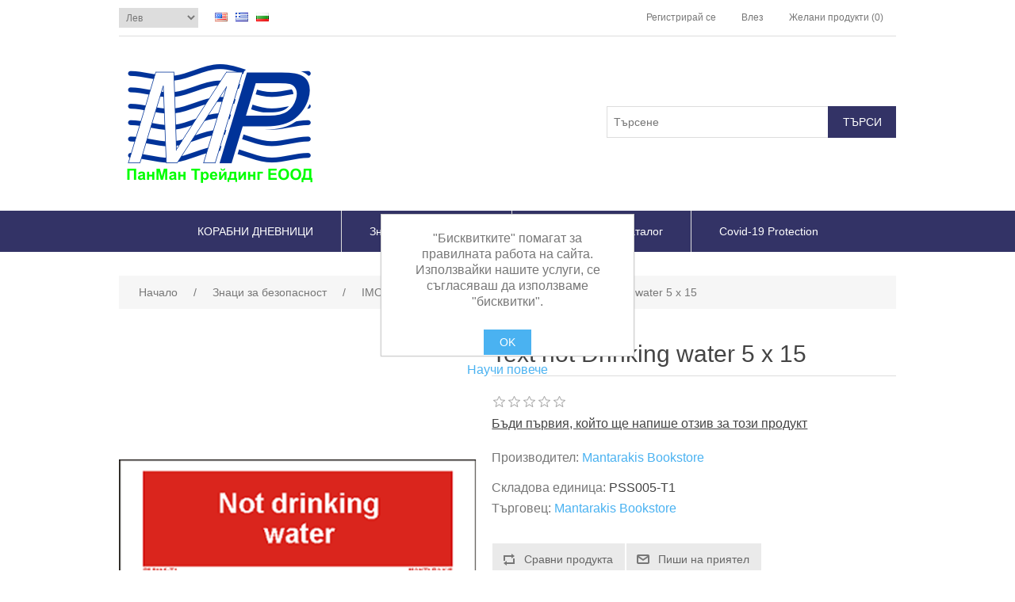

--- FILE ---
content_type: text/html; charset=utf-8
request_url: http://eshop.panmantrd.com/BG/text-not-drinking-water-5-x-15
body_size: 40156
content:


<!DOCTYPE html>
<html class="html-product-details-page">
<head>
    <title>PanMan Trading EOOD - Eshop. Text not Drinking water 5 x 15</title>
    <meta http-equiv="Content-type" content="text/html;charset=UTF-8" />
    <meta name="description" content="safety signs, vessel logs, cosmetics,  знаци за безопастност,cheap, quality, fast delivery,free shipping ,best price,kniga za korab, корабни дневници, Blagoevgrad, Благоевград, качествена , kozmetika, козметика, ефтини, качествени, Знаци,Знаци и сигнали,Знаци и сигнали за безопасност,Знаци и сигнали за безопасност и/или здраве при работа,Наредба № РД-07/8,ЗабраниПредупреждения,задължения,евакуация,маршрути за евакуация,аварийни,аварийни изходи,табели,пожарогасителни технически средства,пожарогасител,пожарен кран,път за евакуация,противопожарен маркуч,първа помощ,табели,средства за първа помощ,сигнализиране,известяване,рискове,опасности,зони,надписи,работодател,работодателят, символ,пиктограма,закон за безопасни условия на труд,директива,стандарт,директива 92/58/ЕИО,EN ISO 1070 2012,Забранителен знак,Аларма за опасност,Предупредителен знак,Задължителен знак,Информационен знак,Противопожарен знак,Знак за оказване на първа помощ,Етикети,Самозалепващо,Самозалепващи,Пвц фолио,Твърда основа,Лесен монтаж,експресна доставка,eftini, kachestveni, безплатна доставка" />
    <meta name="keywords" content="safety signs,безопасност на работната среда,стикери, Знаци,Знаци и сигнали,Знаци и сигнали за безопасност,Знаци и сигнали за безопасност и/или здраве при работа,Наредба № РД-07/8,ЗабраниПредупреждения,задължения,евакуация,маршрути за евакуация,аварийни,аварийни изходи,табели,пожарогасителни технически средства,пожарогасител,пожарен кран,път за евакуация,противопожарен маркуч,първа помощ,табели,средства за първа помощ,сигнализиране,известяване,рискове,опасности,зони,надписи,работодател,работодателят, символ,пиктограма,закон за безопасни условия на труд,директива,стандарт,директива 92/58/ЕИО,EN ISO 1070 2012,Забранителен знак,Аларма за опасност,Предупредителен знак,Задължителен знак,Информационен знак,Противопожарен знак,Знак за оказване на първа помощ,Етикети,Самозалепващо,Самозалепващи,Пвц фолио,Твърда основа,Лесен монтаж,знаци за автомобили, vessel logs, камиони,cosmetics, глоби на пътя,, козметика, знаци за безопастност, корабни дневници,Blagoevgrad, Благоевград, korabni dnevnici, Bulgaria, България, задължителни знаци по безопасност,  натурална козметика, био козметика, бебешка грижа, продукти за спортисти, професионална козметика, висша козметика,bio kozmetika, naturalna kozmetika, produkti za sportisti, grija za bebeta, kozmetika za jeni,козметика за жени, корабни документи,korasbni dokumenti, vsichko za koraba,всичко за кораба, корабно снабдяване,korabno snabdqvane" />
    <meta name="generator" content="nopCommerce" />
    <meta name="viewport" content="width=device-width, initial-scale=1" />
    <meta property="og:type" content="product" />
<meta property="og:title" content="Text not Drinking water 5 x 15" />
<meta property="og:description" content="" />
<meta property="og:image" content="http://eshop.panmantrd.com/content/images/thumbs/0001699_text-not-drinking-water-5-x-15_550.png" />
<meta property="og:url" content="http://eshop.panmantrd.com/text-not-drinking-water-5-x-15" />
<meta property="og:site_name" content="ПанМан Трейдинг ЕООД" />
<meta property="twitter:card" content="summary" />
<meta property="twitter:site" content="ПанМан Трейдинг ЕООД" />
<meta property="twitter:title" content="Text not Drinking water 5 x 15" />
<meta property="twitter:description" content="" />
<meta property="twitter:image" content="http://eshop.panmantrd.com/content/images/thumbs/0001699_text-not-drinking-water-5-x-15_550.png" />
<meta property="twitter:url" content="http://eshop.panmantrd.com/text-not-drinking-water-5-x-15" />

    
    
    
    <link href="/Content/jquery-ui-themes/smoothness/jquery-ui-1.10.3.custom.min.css" rel="stylesheet" type="text/css" />
<link href="/Themes/StrivingBlueTheme/Content/css/styles.css" rel="stylesheet" type="text/css" />
<link href="/Content/magnific-popup/magnific-popup.css" rel="stylesheet" type="text/css" />

    <script src="/Scripts/jquery-1.10.2.min.js" type="text/javascript"></script>
<script src="/Scripts/jquery.validate.min.js" type="text/javascript"></script>
<script src="/Scripts/jquery.validate.unobtrusive.min.js" type="text/javascript"></script>
<script src="/Scripts/jquery-ui-1.10.3.custom.min.js" type="text/javascript"></script>
<script src="/Scripts/jquery-migrate-1.2.1.min.js" type="text/javascript"></script>
<script src="/Scripts/public.common.js" type="text/javascript"></script>
<script src="/Scripts/public.ajaxcart.js" type="text/javascript"></script>
<script src="/Scripts/jquery.magnific-popup.min.js" type="text/javascript"></script>

    
    
    
    
    
<link rel="shortcut icon" href="http://eshop.panmantrd.com/favicon.ico" />
    <!--Powered by nopCommerce - http://www.nopCommerce.com-->
</head>
<body>
    



<div class="ajax-loading-block-window" style="display: none">
</div>
<div id="dialog-notifications-success" title="Уведомяване" style="display:none;">
</div>
<div id="dialog-notifications-error" title="Грешка" style="display:none;">
</div>
<div id="dialog-notifications-warning" title="Внимание" style="display:none;">
</div>
<div id="bar-notification" class="bar-notification">
    <span class="close" title="Затвори">&nbsp;</span>
</div>




<!--[if lte IE 7]>
    <div style="clear:both;height:59px;text-align:center;position:relative;">
        <a href="http://www.microsoft.com/windows/internet-explorer/default.aspx" target="_blank">
            <img src="/Themes/StrivingBlueTheme/Content/images/ie_warning.jpg" height="42" width="820" alt="You are using an outdated browser. For a faster, safer browsing experience, upgrade for free today." />
        </a>
    </div>
<![endif]-->


<div class="master-wrapper-page">
    
    <div class="header">
    
    <div class="header-upper">
        <div class="header-selectors-wrapper">
            
                <div class="currency-selector">
<select id="customerCurrency" name="customerCurrency" onchange="setLocation(this.value);"><option selected="selected" value="/bg/changecurrency/13?returnurl=%2fbg%2ftext-not-drinking-water-5-x-15">Лев</option>
<option value="/bg/changecurrency/1?returnurl=%2fbg%2ftext-not-drinking-water-5-x-15">US Dollar</option>
<option value="/bg/changecurrency/6?returnurl=%2fbg%2ftext-not-drinking-water-5-x-15">EURO</option>
</select>
    </div>

                <div class="language-selector">
            <ul class="language-list">
                    <li>
                        <a href="/bg/changelanguage/1?returnurl=%2fbg%2ftext-not-drinking-water-5-x-15" title="English">
                            <img title='English' alt='English' 
                                 src="/Content/Images/flags/us.png " />
                        </a>
                    </li>
                    <li>
                        <a href="/bg/changelanguage/3?returnurl=%2fbg%2ftext-not-drinking-water-5-x-15" title="Greek">
                            <img title='Greek' alt='Greek' 
                                 src="/Content/Images/flags/gr.png " />
                        </a>
                    </li>
                    <li>
                        <a href="/bg/changelanguage/2?returnurl=%2fbg%2ftext-not-drinking-water-5-x-15" title="Bulgarian">
                            <img title='Bulgarian' alt='Bulgarian'  class=selected
                                 src="/Content/Images/flags/bg.png " />
                        </a>
                    </li>
            </ul>

    </div>

            
        </div>
        <div class="header-links-wrapper">
            <div class="header-links">
    <ul>
        
            <li><a href="/BG/register" class="ico-register">Регистрирай се</a></li>
            <li><a href="/BG/login" class="ico-login">Влез</a></li>
                            <li>
                <a href="/BG/wishlist" class="ico-wishlist">
                    <span class="wishlist-label">Желани продукти</span>
                    <span class="wishlist-qty">(0)</span>
                </a>
            </li>
                
    </ul>
    </div>

            
        </div>
    </div>
    <div class="header-lower">
        <div class="header-logo">
            <a href="/BG/">
    <img title="" alt="ПанМан Трейдинг ЕООД" src="http://eshop.panmantrd.com/content/images/thumbs/0001741.png">
</a>
        </div>
        <div class="search-box store-search-box">
            <form action="/BG/search" id="small-search-box-form" method="get">    <input type="text" class="search-box-text" id="small-searchterms" autocomplete="off" name="q" placeholder="Търсене" />
    <input type="submit" class="button-1 search-box-button" value="Tърси" />
        <script type="text/javascript">
            $("#small-search-box-form").submit(function(event) {
                if ($("#small-searchterms").val() == "") {
                    alert('Моля, въведи израз за търсене');
                    $("#small-searchterms").focus();
                    event.preventDefault();
                }
            });
        </script>
        
            <script type="text/javascript">
                $(document).ready(function() {
                    $('#small-searchterms').autocomplete({
                            delay: 500,
                            minLength: 3,
                            source: '/BG/catalog/searchtermautocomplete',
                            appendTo: '.search-box',
                            select: function(event, ui) {
                                $("#small-searchterms").val(ui.item.label);
                                setLocation(ui.item.producturl);
                                return false;
                            }
                        })
                        .data("ui-autocomplete")._renderItem = function(ul, item) {
                            var t = item.label;
                            //html encode
                            t = htmlEncode(t);
                            return $("<li></li>")
                                .data("item.autocomplete", item)
                                .append("<a><img src='" + item.productpictureurl + "'><span>" + t + "</span></a>")
                                .appendTo(ul);
                        };
                });
            </script>
        
</form>
        </div>
    </div>
</div>

    <script type="text/javascript">
        AjaxCart.init(false, '.header-links .cart-qty', '.header-links .wishlist-qty', '#flyout-cart');
    </script>
    <div class="sp-fullwidth-header-menu">
        <div class="header-menu">
            

<ul class="top-menu">
    
    
    <li>
        <a href="/BG/%D0%BA%D0%BE%D1%80%D0%B0%D0%B1%D0%BD%D0%B8-%D0%B4%D0%BD%D0%B5%D0%B2%D0%BD%D0%B8%D1%86%D0%B8">КОРАБНИ ДНЕВНИЦИ
        </a>

    </li>
    <li>
        <a href="/BG/%D0%B7%D0%BD%D0%B0%D1%86%D0%B8-%D0%B7%D0%B0-%D0%B1%D0%B5%D0%B7%D0%BE%D0%BF%D0%B0%D1%81%D0%BD%D0%BE%D1%81%D1%82">Знаци за безопасност
        </a>
                <div class="sublist-toggle"></div>
                <ul class="sublist first-level">
    <li>
        <a href="/BG/%D0%B7%D0%BD%D0%B0%D1%86%D0%B8-%D0%B7%D0%B0-%D0%B8%D0%B7%D1%85%D0%BE%D0%B4">Аварийни знаци
        </a>

    </li>
    <li>
        <a href="/BG/%D0%BF%D1%80%D0%BE%D1%82%D0%B8%D0%B2%D0%BE%D0%BF%D0%BE%D0%B6%D0%B0%D1%80%D0%BD%D0%B8-%D1%8D%D0%BD%D0%B0%D1%86%D0%B8">Противопожарни знаци
        </a>

    </li>
    <li>
        <a href="/BG/%D0%B2%D0%BD%D0%B8%D0%BC%D0%B0%D0%BD%D0%B8%D0%B5">Знаци за транспортиране на товари
        </a>

    </li>
    <li>
        <a href="/BG/%D1%8D%D0%B0%D0%B1%D1%80%D0%B0%D0%BD%D0%B0">Забранителни знаци
        </a>

    </li>
    <li>
        <a href="/BG/%D0%BF%D1%80%D0%B5%D0%B4%D1%83%D0%BF%D1%80%D0%B5%D0%B4%D0%B8%D1%82%D0%B5%D0%BB%D0%BD%D0%B8-%D1%8D%D0%BD%D0%B0%D1%86%D0%B8">Предупредителни знаци
        </a>

    </li>
    <li>
        <a href="/BG/%D1%8D%D0%BD%D0%B0%D1%86%D0%B8-%D1%8D%D0%B0-%D1%81%D0%B8%D0%B3%D1%83%D1%80%D0%BD%D0%BE%D1%81%D1%82">Знаци за сигурност
        </a>

    </li>
    <li>
        <a href="/BG/%D1%8D%D0%B0%D0%B4%D1%8A%D0%BB%D0%B6%D0%B8%D1%82%D0%B5%D0%BB%D0%BD%D0%B8-%D1%82%D0%B0%D0%B1%D0%B5%D0%BB%D0%B8">Задължителни табели
        </a>

    </li>
    <li>
        <a href="/BG/%D0%B8%D0%BD%D1%84%D0%BE%D1%80%D0%BC%D0%B0%D1%86%D0%B8%D0%BE%D0%BD%D0%BD%D0%B8-%D1%82%D0%B0%D0%B1%D0%B5%D0%BB%D0%B8">Информационни табели
        </a>

    </li>
    <li>
        <a href="/BG/%D0%B7%D0%BD%D0%B0%D1%86%D0%B8-%D0%B7%D0%B0-%D0%B1%D0%B5%D0%B7%D0%BE%D0%BF%D0%B0%D1%81%D0%BD%D0%BE%D1%81%D1%82-%D0%B2-%D0%BC%D0%BE%D1%80%D1%81%D0%BA%D0%B8%D1%8F-%D1%82%D1%80%D0%B0%D0%BD%D1%81%D0%BF%D0%BE%D1%80%D1%82">Морски Инструкции за безопасност и спасяване на борда
        </a>

    </li>
    <li>
        <a href="/BG/%D1%82%D0%BE%D0%B2%D0%B0%D1%80%D0%B5%D0%BD-%D1%82%D1%80%D0%B0%D0%BD%D1%81%D0%BF%D0%BE%D1%80%D1%82">Знаци за опасни товари
        </a>

    </li>
    <li>
        <a href="/BG/%D0%BB%D0%B5%D0%BD%D1%82%D0%B8-%D0%B7%D0%B0-%D0%B1%D0%B5%D0%B7%D0%BE%D0%BF%D0%B0%D1%81%D0%BDo%D1%81%D1%82">Ленти за Безопаснoст
        </a>

    </li>
    <li>
        <a href="/BG/%D0%BC%D0%BE%D1%80%D1%81%D0%BA%D0%B8-%D0%B7%D0%BD%D0%B0%D1%86%D0%B8-%D0%B7%D0%B0-%D0%B1%D0%B5%D0%B7%D0%BE%D0%BF%D0%B0%D1%81%D0%BD%D0%BE%D1%81%D1%82">Морски Знаци за Безопасност
        </a>
                <div class="sublist-toggle"></div>
                <ul class="sublist ">
    <li>
        <a href="/BG/res654">IMO Res. A654(16)
        </a>

    </li>
    <li>
        <a href="/BG/imo-resa-95223">IMO Res.A 952(23)
        </a>

    </li>
                </ul>

    </li>
    <li>
        <a href="/BG/imo-res-a111630">IMO Res. A1116(30)
        </a>
                <div class="sublist-toggle"></div>
                <ul class="sublist ">
    <li>
        <a href="/BG/mes">MES
        </a>

    </li>
    <li>
        <a href="/BG/ees">EES
        </a>

    </li>
    <li>
        <a href="/BG/lss">LSS
        </a>

    </li>
    <li>
        <a href="/BG/fes">FES
        </a>

    </li>
    <li>
        <a href="/BG/pss">PSS
        </a>

    </li>
    <li>
        <a href="/BG/wss">WSS
        </a>

    </li>
    <li>
        <a href="/BG/mss">MSS
        </a>

    </li>
    <li>
        <a href="/BG/sis">SIS
        </a>

    </li>
                </ul>

    </li>
    <li>
        <a href="/BG/covid-19-%D0%B1%D0%B5%D0%B7%D0%BE%D0%BF%D0%B0%D1%81%D0%BD%D0%B8-%D0%B7%D0%BD%D0%B0%D1%86%D0%B8">Covid-19 Безопасни знаци
        </a>

    </li>
                </ul>

    </li>
    <li>
        <a href="/BG/%D0%B4%D0%B8%D0%B3%D0%B8%D1%82%D0%B0%D0%BB%D0%BD%D0%B8%D1%8F%D1%82-%D0%BD%D0%B8-%D0%BA%D0%B0%D1%82%D0%B0%D0%BB%D0%BE%D0%B3">Дигиталният ни каталог
        </a>

    </li>
    <li>
        <a href="/BG/covid-19-protection">Covid-19 Protection
        </a>

    </li>
                                
</ul>

    <div class="menu-toggle">Категории</div>
    <ul class="top-menu mobile">
        
            <li>
        <a href="/BG/%D0%BA%D0%BE%D1%80%D0%B0%D0%B1%D0%BD%D0%B8-%D0%B4%D0%BD%D0%B5%D0%B2%D0%BD%D0%B8%D1%86%D0%B8">КОРАБНИ ДНЕВНИЦИ
        </a>

    </li>
    <li>
        <a href="/BG/%D0%B7%D0%BD%D0%B0%D1%86%D0%B8-%D0%B7%D0%B0-%D0%B1%D0%B5%D0%B7%D0%BE%D0%BF%D0%B0%D1%81%D0%BD%D0%BE%D1%81%D1%82">Знаци за безопасност
        </a>
                <div class="sublist-toggle"></div>
                <ul class="sublist first-level">
    <li>
        <a href="/BG/%D0%B7%D0%BD%D0%B0%D1%86%D0%B8-%D0%B7%D0%B0-%D0%B8%D0%B7%D1%85%D0%BE%D0%B4">Аварийни знаци
        </a>

    </li>
    <li>
        <a href="/BG/%D0%BF%D1%80%D0%BE%D1%82%D0%B8%D0%B2%D0%BE%D0%BF%D0%BE%D0%B6%D0%B0%D1%80%D0%BD%D0%B8-%D1%8D%D0%BD%D0%B0%D1%86%D0%B8">Противопожарни знаци
        </a>

    </li>
    <li>
        <a href="/BG/%D0%B2%D0%BD%D0%B8%D0%BC%D0%B0%D0%BD%D0%B8%D0%B5">Знаци за транспортиране на товари
        </a>

    </li>
    <li>
        <a href="/BG/%D1%8D%D0%B0%D0%B1%D1%80%D0%B0%D0%BD%D0%B0">Забранителни знаци
        </a>

    </li>
    <li>
        <a href="/BG/%D0%BF%D1%80%D0%B5%D0%B4%D1%83%D0%BF%D1%80%D0%B5%D0%B4%D0%B8%D1%82%D0%B5%D0%BB%D0%BD%D0%B8-%D1%8D%D0%BD%D0%B0%D1%86%D0%B8">Предупредителни знаци
        </a>

    </li>
    <li>
        <a href="/BG/%D1%8D%D0%BD%D0%B0%D1%86%D0%B8-%D1%8D%D0%B0-%D1%81%D0%B8%D0%B3%D1%83%D1%80%D0%BD%D0%BE%D1%81%D1%82">Знаци за сигурност
        </a>

    </li>
    <li>
        <a href="/BG/%D1%8D%D0%B0%D0%B4%D1%8A%D0%BB%D0%B6%D0%B8%D1%82%D0%B5%D0%BB%D0%BD%D0%B8-%D1%82%D0%B0%D0%B1%D0%B5%D0%BB%D0%B8">Задължителни табели
        </a>

    </li>
    <li>
        <a href="/BG/%D0%B8%D0%BD%D1%84%D0%BE%D1%80%D0%BC%D0%B0%D1%86%D0%B8%D0%BE%D0%BD%D0%BD%D0%B8-%D1%82%D0%B0%D0%B1%D0%B5%D0%BB%D0%B8">Информационни табели
        </a>

    </li>
    <li>
        <a href="/BG/%D0%B7%D0%BD%D0%B0%D1%86%D0%B8-%D0%B7%D0%B0-%D0%B1%D0%B5%D0%B7%D0%BE%D0%BF%D0%B0%D1%81%D0%BD%D0%BE%D1%81%D1%82-%D0%B2-%D0%BC%D0%BE%D1%80%D1%81%D0%BA%D0%B8%D1%8F-%D1%82%D1%80%D0%B0%D0%BD%D1%81%D0%BF%D0%BE%D1%80%D1%82">Морски Инструкции за безопасност и спасяване на борда
        </a>

    </li>
    <li>
        <a href="/BG/%D1%82%D0%BE%D0%B2%D0%B0%D1%80%D0%B5%D0%BD-%D1%82%D1%80%D0%B0%D0%BD%D1%81%D0%BF%D0%BE%D1%80%D1%82">Знаци за опасни товари
        </a>

    </li>
    <li>
        <a href="/BG/%D0%BB%D0%B5%D0%BD%D1%82%D0%B8-%D0%B7%D0%B0-%D0%B1%D0%B5%D0%B7%D0%BE%D0%BF%D0%B0%D1%81%D0%BDo%D1%81%D1%82">Ленти за Безопаснoст
        </a>

    </li>
    <li>
        <a href="/BG/%D0%BC%D0%BE%D1%80%D1%81%D0%BA%D0%B8-%D0%B7%D0%BD%D0%B0%D1%86%D0%B8-%D0%B7%D0%B0-%D0%B1%D0%B5%D0%B7%D0%BE%D0%BF%D0%B0%D1%81%D0%BD%D0%BE%D1%81%D1%82">Морски Знаци за Безопасност
        </a>
                <div class="sublist-toggle"></div>
                <ul class="sublist ">
    <li>
        <a href="/BG/res654">IMO Res. A654(16)
        </a>

    </li>
    <li>
        <a href="/BG/imo-resa-95223">IMO Res.A 952(23)
        </a>

    </li>
                </ul>

    </li>
    <li>
        <a href="/BG/imo-res-a111630">IMO Res. A1116(30)
        </a>
                <div class="sublist-toggle"></div>
                <ul class="sublist ">
    <li>
        <a href="/BG/mes">MES
        </a>

    </li>
    <li>
        <a href="/BG/ees">EES
        </a>

    </li>
    <li>
        <a href="/BG/lss">LSS
        </a>

    </li>
    <li>
        <a href="/BG/fes">FES
        </a>

    </li>
    <li>
        <a href="/BG/pss">PSS
        </a>

    </li>
    <li>
        <a href="/BG/wss">WSS
        </a>

    </li>
    <li>
        <a href="/BG/mss">MSS
        </a>

    </li>
    <li>
        <a href="/BG/sis">SIS
        </a>

    </li>
                </ul>

    </li>
    <li>
        <a href="/BG/covid-19-%D0%B1%D0%B5%D0%B7%D0%BE%D0%BF%D0%B0%D1%81%D0%BD%D0%B8-%D0%B7%D0%BD%D0%B0%D1%86%D0%B8">Covid-19 Безопасни знаци
        </a>

    </li>
                </ul>

    </li>
    <li>
        <a href="/BG/%D0%BA%D0%BE%D0%BC%D0%BF%D1%8E%D1%82%D1%80%D0%B8">Компютри
        </a>
                <div class="sublist-toggle"></div>
                <ul class="sublist first-level">
    <li>
        <a href="/BG/%D1%81%D0%BE%D1%84%D1%82%D1%83%D0%B5%D1%80">Софтуер
        </a>

    </li>
                </ul>

    </li>
    <li>
        <a href="/BG/%D0%B4%D0%B8%D0%B3%D0%B8%D1%82%D0%B0%D0%BB%D0%BD%D0%B8%D1%8F%D1%82-%D0%BD%D0%B8-%D0%BA%D0%B0%D1%82%D0%B0%D0%BB%D0%BE%D0%B3">Дигиталният ни каталог
        </a>

    </li>
    <li>
        <a href="/BG/covid-19-protection">Covid-19 Protection
        </a>

    </li>
                                                                
    </ul>
    <script type="text/javascript">
        $(document).ready(function () {
            $('.menu-toggle').click(function () {
                $(this).siblings('.top-menu.mobile').slideToggle('slow');
            });
            $('.top-menu.mobile .sublist-toggle').click(function () {
                $(this).siblings('.sublist').slideToggle('slow');
            });
        });
    </script>





        </div>
    </div>
    <div class="master-wrapper-content">
        


        
    
    <div class="breadcrumb">
        <ul>
            
            <li>
                <span itemscope itemtype="http://data-vocabulary.org/Breadcrumb">
                    <a href="/BG/" itemprop="url">
                        <span itemprop="title">Начало</span>
                    </a>
                </span>
                <span class="delimiter">/</span>
            </li>
                <li>
                    <span itemscope itemtype="http://data-vocabulary.org/Breadcrumb">
                        <a href="/BG/%D0%B7%D0%BD%D0%B0%D1%86%D0%B8-%D0%B7%D0%B0-%D0%B1%D0%B5%D0%B7%D0%BE%D0%BF%D0%B0%D1%81%D0%BD%D0%BE%D1%81%D1%82" itemprop="url">
                            <span itemprop="title">Знаци за безопасност</span>
                        </a>
                    </span>
                    <span class="delimiter">/</span>
                </li>
                <li>
                    <span itemscope itemtype="http://data-vocabulary.org/Breadcrumb">
                        <a href="/BG/imo-res-a111630" itemprop="url">
                            <span itemprop="title">IMO Res. A1116(30)</span>
                        </a>
                    </span>
                    <span class="delimiter">/</span>
                </li>
                <li>
                    <span itemscope itemtype="http://data-vocabulary.org/Breadcrumb">
                        <a href="/BG/pss" itemprop="url">
                            <span itemprop="title">PSS</span>
                        </a>
                    </span>
                    <span class="delimiter">/</span>
                </li>
            <li>
                <strong class="current-item">Text not Drinking water 5 x 15</strong>
                
                
            </li>
        </ul>
    </div>


            <div class="master-column-wrapper">
            
<div class="center-1">
    
    
<!--product breadcrumb-->

<div class="page product-details-page">
    <div class="page-body">
        
<form action="/BG/text-not-drinking-water-5-x-15" id="product-details-form" method="post">            <div itemscope itemtype="http://schema.org/Product" data-productid="1275">
                <div class="product-essential">
                    
                    <!--product pictures-->
                    
<div class="gallery">
    <div class="picture">
            <img alt="Снимка на Text not Drinking water 5 x 15" src="http://eshop.panmantrd.com/content/images/thumbs/0001699_text-not-drinking-water-5-x-15_550.png" title="Снимка на Text not Drinking water 5 x 15" itemprop="image" id="main-product-img-1275" />
    </div>
</div>
                    
                    <div class="overview">
                        
                        <div class="product-name">
                            <h1 itemprop="name">
                                Text not Drinking water 5 x 15
                            </h1>
                        </div>
                        
                        <!--product reviews-->
                        
    <div class="product-reviews-overview" >
        <div class="product-review-box">
            <div class="rating">
                <div style="width: 0%">
                </div>
            </div>
        </div>

            <div class="product-no-reviews">
                <a href="/BG/productreviews/1275">Бъди първия, който ще напише отзив за този продукт</a>
            </div>
    </div>

                        <!--manufacturers-->
                            <div class="manufacturers">
            <span class="label">Производител:</span>
        <span class="value">
                <a href="/BG/mantarakis-booksstore">Mantarakis Bookstore</a>
        </span>
    </div>

                        <!--availability-->
                        
                        <!--SKU, MAN, GTIN, vendor-->
                        
<div class="additional-details">
    
        <div class="sku" >
            <span class="label">Складова единица:</span>
            <span class="value" itemprop="sku" id="sku-1275">PSS005-T1</span>
        </div>
                    <div class="product-vendor">
            <span class="label">Търговец:</span>
            <span class="value"><a href="/BG/mantarakis-bookstore">Mantarakis Bookstore</a></span>
        </div>
</div>
                        <!--delivery-->
                        
                        <!--sample download-->
                        
                        <!--attributes-->

                        <!--gift card-->

                        <!--rental info-->

                        <!--price & add to cart-->
    <div class="prices" itemprop="offers" itemscope itemtype="http://schema.org/Offer">
            <div class="                            product-price
">
<span                                            itemprop="price" content="0.00" class="price-value-1275" 
>
                    
                </span>
            </div>
    </div>


                        <!--wishlist, compare, email a friend-->
                        <div class="overview-buttons">
                            

                            
    <div class="compare-products">
        <input type="button" value="Сравни продукта" class="button-2 add-to-compare-list-button" onclick="AjaxCart.addproducttocomparelist('/BG/compareproducts/add/1275');return false;" />
    </div>

                                <div class="email-a-friend">
        <input type="button" value="Пиши на приятел" class="button-2 email-a-friend-button" onclick="setLocation('/BG/productemailafriend/1275')" />
    </div>

                            
                        </div>
                        
    <div class="product-share-button">
        <!-- AddThis Button BEGIN --><div class="addthis_toolbox addthis_default_style "><a class="addthis_button_preferred_1"></a><a class="addthis_button_preferred_2"></a><a class="addthis_button_preferred_3"></a><a class="addthis_button_preferred_4"></a><a class="addthis_button_compact"></a><a class="addthis_counter addthis_bubble_style"></a></div><script type="text/javascript" src="http://s7.addthis.com/js/250/addthis_widget.js#pubid=nopsolutions"></script><!-- AddThis Button END -->
    </div>

                        
                    </div>
                </div>
                
                <div class="product-collateral">
                    
                    
                </div>
                
                
            </div>
</form>        
    </div>
</div>

    
</div>

        </div>
        
    </div>
    <div class="footer">
    <div class="footer-upper">
        <div class="footer-block information">
            <div class="title">
                <strong>Информация</strong>
            </div>
            <ul class="list">
                    <li><a href="/BG/sitemap">Карта на сайта</a></li>
                                    <li><a href="/BG/%D0%B4%D0%BE%D1%81%D1%82%D0%B0%D0%B2%D0%BA%D0%B0-%D0%B8-%D0%B2%D1%80%D1%8A%D1%89%D0%B0%D0%BD%D0%B5">Доставка и връщане</a></li>
                    <li><a href="/BG/%D1%81%D1%8A%D0%BE%D0%B1%D1%89%D0%B5%D0%BD%D0%B8%D0%B5-%D0%B7%D0%B0-%D0%BF%D0%BE%D0%B2%D0%B5%D1%80%D0%B8%D1%82%D0%B5%D0%BB%D0%BD%D0%BE%D1%81%D1%82">Съобщение за поверителност</a></li>
                    <li><a href="/BG/%D1%83%D1%81%D0%BB%D0%BE%D0%B2%D0%B8%D1%8F-%D0%B7%D0%B0-%D0%BF%D0%BE%D0%BB%D0%B7%D0%B2%D0%B0%D0%BD%D0%B5">Условия за ползване</a></li>
                    <li><a href="/BG/%D0%B7%D0%B0-%D0%BD%D0%B0%D1%81">About us</a></li>
                <li><a href="/BG/contactus">Контакти</a></li>
            </ul>
        </div>
        <div class="footer-block customer-service">
            <div class="title">
                <strong>Обслужване на клиенти</strong>
            </div>
            <ul class="list">
                <li><a href="/BG/search">Търси</a> </li>
                    <li><a href="/BG/news">Новини</a></li>
                                    <li><a href="/BG/blog">Блог</a></li>
                                                    <li><a href="/BG/recentlyviewedproducts">Наскоро преглеждани продукти</a></li>
                                    <li><a href="/BG/compareproducts">Списък с продукти за сравняване</a></li>
                                    <li><a href="/BG/newproducts">Нови продукти</a></li>
                            </ul>
        </div>
        <div class="footer-block my-account">
            <div class="title">
                <strong>Моят акаунт</strong>
            </div>
            <ul class="list">
                <li><a href="/BG/customer/info">Моят профил</a></li>
                <li><a href="/BG/order/history">Поръчки</a></li>
                <li><a href="/BG/customer/addresses">Адреси</a></li>
                                    <li><a href="/BG/wishlist">Желани продукти</a></li>
                                    <li><a href="/BG/vendor/apply">Кандидатствай за търговец</a></li>
                            </ul>
        </div>
        <div class="footer-block follow-us">
            <div class="social">
                <div class="title">
                    <strong>Следвай ни</strong>
                </div>
                <ul class="networks">
		<li class="facebook"><a href="https://www.facebook.com/PanMan-Trading-EOOD-1986259398271087/" target="_blank">Facebook</a></li>
				<li class="rss"><a href="/BG/news/rss/2">RSS</a></li>
				<li class="google-plus"><a href="http://panmantradingeood.business.site/" target="_blank">Google+</a></li>
</ul>
            </div>
            <div class="newsletter">
    <div class="title">
        <strong>Бюлетин</strong>
    </div>
    <div class="newsletter-subscribe" id="newsletter-subscribe-block">
        <div class="newsletter-email">
            <input class="newsletter-subscribe-text" id="newsletter-email" name="NewsletterEmail" placeholder="Въведете вашият имейл..." type="text" value="" />
            <input type="button" value="Абониране" id="newsletter-subscribe-button" class="button-1 newsletter-subscribe-button" />
        </div>
        <div class="newsletter-validation">
            <span id="subscribe-loading-progress" style="display: none;" class="please-wait">Изчакване...</span>
            <span class="field-validation-valid" data-valmsg-for="NewsletterEmail" data-valmsg-replace="true"></span>
        </div>
    </div>
    <div class="newsletter-result" id="newsletter-result-block"></div>
    <script type="text/javascript">
        function newsletter_subscribe(subscribe) {
            var subscribeProgress = $("#subscribe-loading-progress");
            subscribeProgress.show();
            var postData = {
                subscribe: subscribe,
                email: $("#newsletter-email").val()
            };
            $.ajax({
                cache: false,
                type: "POST",
                url: "/BG/subscribenewsletter",
                data: postData,
                success: function(data) {
                    subscribeProgress.hide();
                    $("#newsletter-result-block").html(data.Result);
                    if (data.Success) {
                        $('#newsletter-subscribe-block').hide();
                        $('#newsletter-result-block').show();
                    } else {
                        $('#newsletter-result-block').fadeIn("slow").delay(2000).fadeOut("slow");
                    }
                },
                error: function(xhr, ajaxOptions, thrownError) {
                    alert('Failed to subscribe.');
                    subscribeProgress.hide();
                }
            });
        }

        $(document).ready(function () {
            $('#newsletter-subscribe-button').click(function () {
                    newsletter_subscribe('true');
            });
            $("#newsletter-email").keydown(function (event) {
                if (event.keyCode == 13) {
                    $("#newsletter-subscribe-button").click();
                    return false;
                }
            });
        });
    </script>
</div>

        </div>
    </div>
    <div class="footer-lower">
        <div class="footer-info">
            <span class="footer-disclaimer">Авторски права &copy; 2026 ПанМан Трейдинг ЕООД. Всички права запазени.</span>
                <span class="footer-tax-shipping">
                    Всички цени са с ДДС. Без <a href="/BG/%D0%B4%D0%BE%D1%81%D1%82%D0%B0%D0%B2%D0%BA%D0%B0-%D0%B8-%D0%B2%D1%80%D1%8A%D1%89%D0%B0%D0%BD%D0%B5">доставка</a>
                </span>
        </div>
            <div class="footer-powered-by">
                
                Powered by <a href="http://www.nopcommerce.com/">nopCommerce</a>
            </div>
        
    </div>
    <br />
    <div class="footer-powered-by-sp">
        
        Theme powered by <a href="http://www.strivingprogrammers.com/striving-programmers-copyright-removal-key">Striving Programmers</a>
    </div>
    <br />
    
</div>
<script type="text/javascript">
    $(document).ready(function () {
        $('.footer-block .title').click(function () {
            var e = window, a = 'inner';
            if (!('innerWidth' in window)) {
                a = 'client';
                e = document.documentElement || document.body;
            }
            var result = { width: e[a + 'Width'], height: e[a + 'Height'] };
            if (result.width < 769) {
                $(this).siblings('.list').slideToggle('slow');
            }
        });
    });
</script>
<script type="text/javascript">
    $(document).ready(function () {
        $('.block .title').click(function () {
            var e = window, a = 'inner';
            if (!('innerWidth' in window)) {
                a = 'client';
                e = document.documentElement || document.body;
            }
            var result = { width: e[a + 'Width'], height: e[a + 'Height'] };
            if (result.width < 1001) {
                $(this).siblings('.listbox').slideToggle('slow');
            }
        });
    });
</script>
</div>


<script type="text/javascript">
    $(document).ready(function () {
        $('#eu-cookie-bar-notification').show();

        $('#eu-cookie-ok').click(function () {
            $.ajax({
                cache: false,
                type: 'POST',
                url: '/eucookielawaccept',
                dataType: 'json',
                success: function (data) {
                    $('#eu-cookie-bar-notification').hide();
                },
                failure: function () {
                    alert('Cannot store value');
                }
            });
    });
    });
</script>
<div id="eu-cookie-bar-notification" class="eu-cookie-bar-notification">
    <div class="content">
        <div class="text">"Бисквитките" помагат за правилната работа на сайта. Използвайки нашите услуги, се съгласяваш да използваме "бисквитки".</div>
        <div class="buttons-more">
            <button type="button" class="ok-button button-1" id="eu-cookie-ok">OK</button>
            <a class="learn-more" href="/BG/%D1%81%D1%8A%D0%BE%D0%B1%D1%89%D0%B5%D0%BD%D0%B8%D0%B5-%D0%B7%D0%B0-%D0%BF%D0%BE%D0%B2%D0%B5%D1%80%D0%B8%D1%82%D0%B5%D0%BB%D0%BD%D0%BE%D1%81%D1%82">Научи повече</a>
        </div>
    </div>
</div>
<!-- Google code for Analytics tracking -->
<script type="text/javascript">
var _gaq = _gaq || [];
_gaq.push(['_setAccount', 'UA-122662630-1']);
_gaq.push(['_trackPageview']);

(function() {
    var ga = document.createElement('script'); ga.type = 'text/javascript'; ga.async = true;
    ga.src = ('https:' == document.location.protocol ? 'https://ssl' : 'http://www') + '.google-analytics.com/ga.js';
    var s = document.getElementsByTagName('script')[0]; s.parentNode.insertBefore(ga, s);
})();
</script>

    
    
</body>
</html>
